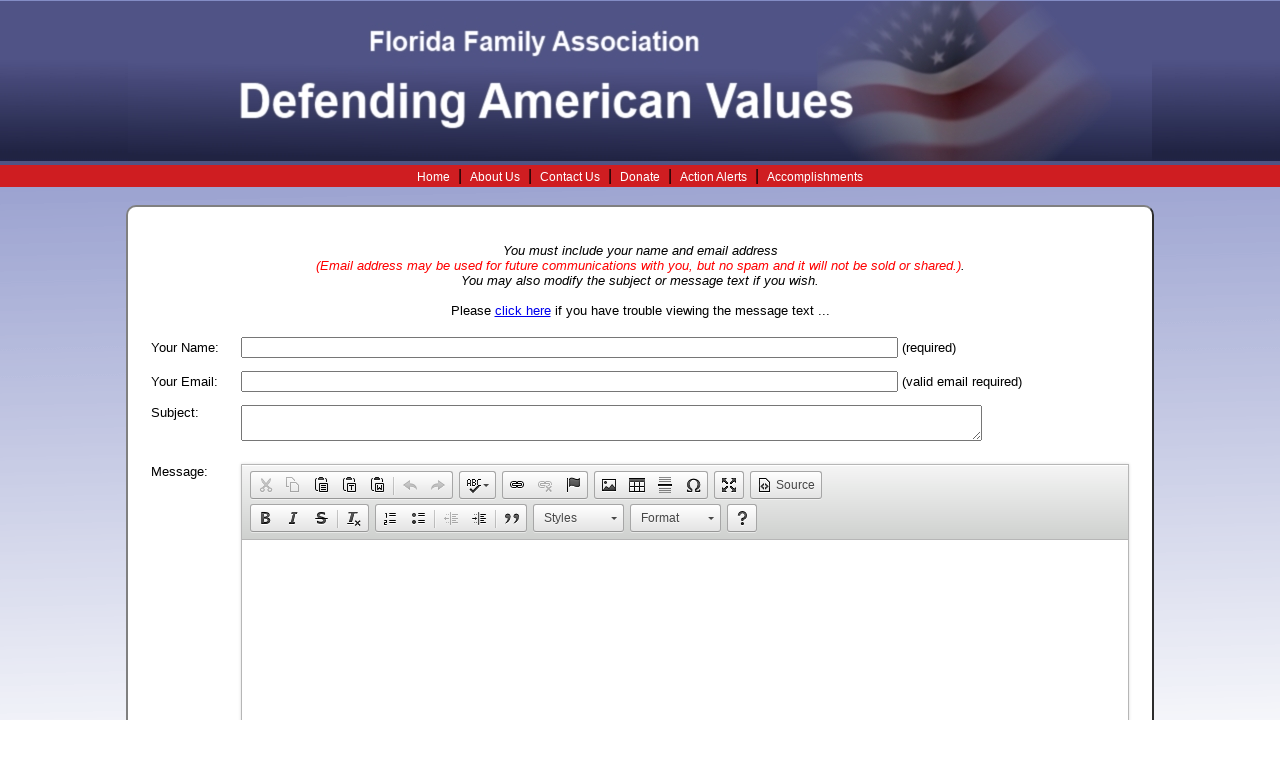

--- FILE ---
content_type: text/html; charset=UTF-8
request_url: https://www.florida-family.org/take_action_desktop.php?message=416
body_size: 4125
content:
<!DOCTYPE html PUBLIC "-//W3C//DTD XHTML 1.0 Transitional//EN">
<html>
<head><title>Take Action Form</title>
<!-- <meta http-equiv="X-UA-Compatible" content="IE=5"> -->
<script type="text/javascript" src="ckeditor_4.1.1/ckeditor.js"></script>
<link rel="stylesheet" type="text/css" href="basic.css"/>
<script>
  (function(i,s,o,g,r,a,m){i['GoogleAnalyticsObject']=r;i[r]=i[r]||function(){
  (i[r].q=i[r].q||[]).push(arguments)},i[r].l=1*new Date();a=s.createElement(o),
  m=s.getElementsByTagName(o)[0];a.async=1;a.src=g;m.parentNode.insertBefore(a,m)
  })(window,document,'script','//www.google-analytics.com/analytics.js','ga');

  ga('create', 'UA-917321-26', 'florida-family.org');
  ga('send', 'pageview');

</script>
</head>

<body>
<center>

<div class="banner-background">
<table align=center width=100% height=160 style="border-collapse:collapse; border:0px; padding:0px; margin:0px;">

<tr><td width=100% align=center style="border-collapse:collapse; border:0px;margin:0px;"><img src="ffa_banner_1024.jpg" height=160 style="border:0px;"></td></tr>

</table>
</div>
<center>
<table width=100% bgcolor=#cf1d21 style="border-collapse:collapse; border:0px; padding:0px; margin:0px;">

<tr>
	<td valign=middle align=center height=20>
		<a href="http://floridafamily.org" class="button9">Home</a> &nbsp;|&nbsp;
                <a href="http://floridafamily.org/full_article.php?article_no=94" class="button9">About Us</a> &nbsp;|&nbsp;
                <a href="http://floridafamily.org/ct.php" class="button9">Contact Us</a> &nbsp;|&nbsp;
<!--                <a href="https://secure4.afo.net/ffa/donate.php" class="button9">Donate</a> &nbsp;|&nbsp; -->
                <a href="https://give.cornerstone.cc/floridafamily" class="button9">Donate</a> &nbsp;|&nbsp;
                <a href="http://floridafamily.org/sb.php" class="button9">Action Alerts</a> &nbsp;|&nbsp;
                <a href="http://floridafamily.org/full_article.php?article_no=23" class="button9">Accomplishments</a>
	</td>
</tr>

</table>
</center>

<br>

<div class="article_box">

<table align=center width=1024 cellpadding=0 style="Border: 0px solid black; border-collapse:collapse">

	<tr><td style="padding:20px">

	

<p align=center><font face=arial size=2><i>You must include your name and email address <br><font color=red>(Email address may be used for future communications with you, but no spam and it will not be sold or shared.)</font>.<br>You may also modify the subject or message text if you wish.</i><br><br>Please <a href='take_action_text_form.php?message=416'>click here</a> if you have trouble viewing the message text ...</p><form method=post action=action_send.php><input type=hidden name=msg_sub_org value=''><input type=hidden name=msg_txt_org value=''><input type=hidden name=mesg_num value=''><input type=hidden name=msg_sub value=''><input type=hidden name=msg_txt value=''><table align=center width=100% style='border: 0px solid black'><tr><td width=86><font face=arial>Your Name:</td><td> <input type=text name=send_name size=80 maxlength=80> <font size=2>(required)</font></td></tr><tr><td colspan=2 height=5></td></tr><tr><td><font face=arial>Your Email:</td><td> <input type=text name=send_email size=80 maxlength=80> <font size=2>(valid email required)</font></td></tr><tr><td colspan=2 height=5></td></tr><tr><td valign=top><font face=arial>Subject:</td><td><div style='font-family:arial'><textarea name=msg_sub rows=2 cols=90></textarea></div></td></tr><tr><td colspan=2 height=5>&nbsp;</td></tr><tr><td valign=top><font face=arial>Message:</td><td><textarea name=message_text></textarea><script type='text/javascript'>CKEDITOR.replace( 'message_text' );</script></td></tr><tr><td colspan=2 height=5></td></tr><tr><td align=center colspan=2><br><input type=submit name=submit value='SEND YOUR MESSAGE'><br><font size=2>(this may take a couple of minutes - please wait for a status update)</font></td></tr></table><br>
	<p align=center><a href="http://floridafamily.org"><font face=arial size=2>Return to Florida Family Home page</a></p>

	<br>
	</td></tr>

</table>

</div>
</center>

</body>
</html>



--- FILE ---
content_type: text/css
request_url: https://www.florida-family.org/basic.css
body_size: 6781
content:
        body
        {
                font-family:arial;
                background: url('home_page_background.png') repeat-x scroll 0 0 transparent;
                height: 5980px;
                margin: 0px;
                padding: 0px;
                border-collapse: collapse;
        }

        a
        {
                outline: none;
        }        

	a
        {
                outline: none;
        }
	a.button
        {
                font-size:10pt;
                text-align: left;
                text-decoration: none;
                padding: 2px;
                margin: 2px;
                width: 145px;
                background: #f4f7ff;
                border: outset gray 0px;
                color: #2f4e6f;
        }
        a.button:active
        {
                border-style: inset;
        }
        a.button:hover
        {
                color: #ff0000;
                background: #f4f7ff;
        }
        a.button2
        {
                font-size:12pt;
                text-align: left;
                text-decoration: none;
                padding: 0px;
                margin: 0px;
                background: #f4f7ff;
                color: #3a6891;
        }
        a.button2:active
        {
                border-style: inset;
        }
        a.button2:hover
        {
                color: #ff0000;
                background: #f4f7ff;
        }
        a.button3
        {
                font-size: 9pt;
                text-align: left;
                text-decoration: none;
                padding: 0px;
                margin: 0px;
                background: #efefef;
                color: #20147c;
        }
        a.button3:active
        {
                border-style: inset;
        }
        a.button3:hover
        {
                color: #ff0000;
                background: #efefef;
        }
        a.button4
        {
                font-size:11pt;
                text-align: center;
                text-decoration: none;
		display: block;
                padding: 0px;
                margin: 0px;
                width: 122px;
                background: #e3eefb;
                border: outset gray 0px;
                color: #2f4e6f;
        }
        a.button4:active
        {
                border-style: inset;
        }
        a.button4:hover
        {
                color: #ff0000;
                background: #e3eefb;
        }
        a.button5
        {
                font-size:10pt;
                text-align: left;
                text-decoration: none;
                padding: 0px;
                margin: 0px;
                background: #ffffff;
                color: #2f4e6f;
        }
        a.button5:active
        {
                border-style: inset;
        }
        a.button5:hover
        {
                color: #ff0000;
                background: #ffffff;
        }
        a.button6
        {
                font-size:9pt;
                text-align: left;
                text-decoration: none;
                padding: 0px;
                margin: 0px;
                background: #ffffff;
                color: #20147c;
        }
        a.button6:active
        {
                border-style: inset;
        }
        a.button6:hover
        {
                color: #ff0000;
                background: #ffffff;
        }
        a.button7
        {
                font-size:8pt;
                text-align: left;
                text-decoration: none;
                padding: 0px;
                margin: 0px;
                background: #ffffff;
                color: #0000ff;
        }
        a.button7:active
        {
                border-style: inset;
        }
        a.button7:hover
        {
                color: #ff0000;
                background: #ffffff;
        }
        a.button8
        {
                font-size:14pt;
                text-align: left;
                text-decoration: none;
                padding: 0px;
                margin: 0px;
                background: #ffffff;
                color: #20147c;
        }
        a.button8:active
        {
                border-style: inset;
        }
        a.button8:hover
        {
                color: #ff0000;
                background: #ffffff;
        }
        a.button9
        {
                font-size:12px;
                text-align: left;
                text-decoration: none;
                padding: 0px;
                margin: 0px;
                color: #ffffff;
        }
        a.button9:active
        {
                border-style: inset;
        }
        a.button9:hover
        {
                color: #0000ff;
        }
        .banner-background
        {
                background: url('banner_background.jpg') repeat-x bottom left;
		height: 165px;
                margin: 0px;
                padding: 0px;
                text-align: center;
        }

        .banner
        {
                background: #4d5181 url('ffa_banner_1024.jpg') repeat-x bottom left;
                width:1980px;
                height:160px;
                margin: 0px;
                padding: 0px;
                text-align: center;
        }

        .box_left
        {
                background: #f4f7ff;
                width:250px;
                margin: 0px;
                padding: 0px;
                text-align: left;
                border: outset gray 2px;
                color: #000;
                border-radius: 10px;
                -moz-border-radius: 10px;
                -webkit-border-radius: 10px;
        }

        .box_center
        {
                background: #ffffff;
                width:700px;
                margin: 0px;
                padding: 0px;
                text-align: left;
                border: outset gray 2px;
                color: #000;
                border-radius: 10px;
                -moz-border-radius: 10px;
                -webkit-border-radius: 10px;
        }

        .box_right
        {
                background: #efefef;
                width:250px;
                margin: 0px;
                padding: 0px;
                text-align: left;
                border: outset gray 2px;
                color: #000;
                border-radius: 10px;
                -moz-border-radius: 10px;
                -webkit-border-radius: 10px;
        }

        .article_box
        {
                background: #ffffff;
                width:1024px;
                margin: 0px;
                padding: 0px;
                text-align: left;
                border: outset gray 2px;
                color: #000;
                border-radius: 10px;
                -moz-border-radius: 10px;
                -webkit-border-radius: 10px;
        }



--- FILE ---
content_type: text/plain
request_url: https://www.google-analytics.com/j/collect?v=1&_v=j102&a=495678606&t=pageview&_s=1&dl=https%3A%2F%2Fwww.florida-family.org%2Ftake_action_desktop.php%3Fmessage%3D416&ul=en-us%40posix&dt=Take%20Action%20Form&sr=1280x720&vp=1280x720&_u=IEBAAAABAAAAACAAI~&jid=2018939910&gjid=1187568198&cid=892703417.1768776322&tid=UA-917321-26&_gid=1851684611.1768776322&_r=1&_slc=1&z=1938983470
body_size: -452
content:
2,cG-J3MMNLHDRV